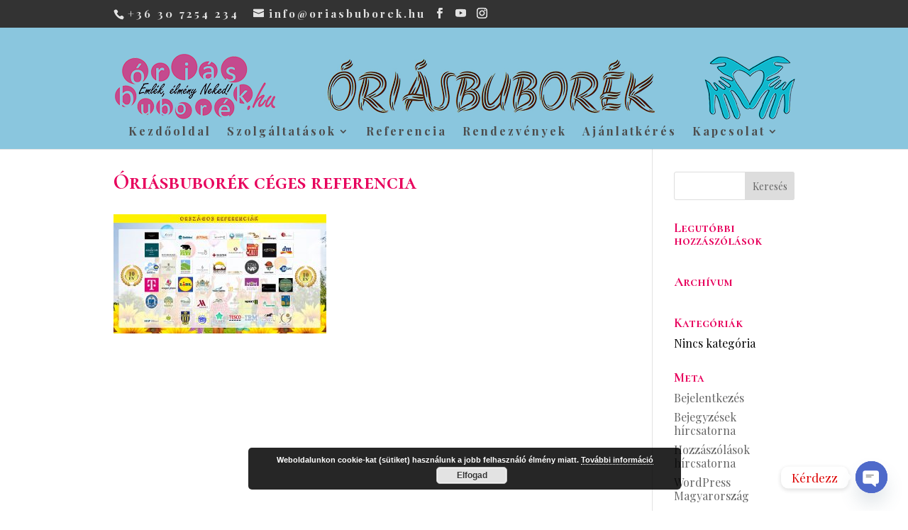

--- FILE ---
content_type: text/html; charset=UTF-8
request_url: https://oriasbuborek.hu/referencia/happy-kids-with-balloons-and-arms-up-in-the-sky-2/
body_size: 10065
content:
<!DOCTYPE html><html dir="ltr" lang="hu" prefix="og: https://ogp.me/ns#"><head><meta charset="UTF-8" /><meta http-equiv="X-UA-Compatible" content="IE=edge"><link rel="pingback" href="https://oriasbuborek.hu/xmlrpc.php" /> <script type="text/javascript">document.documentElement.className = 'js';</script> <script>var et_site_url='https://oriasbuborek.hu';var et_post_id='399';function et_core_page_resource_fallback(a,b){"undefined"===typeof b&&(b=a.sheet.cssRules&&0===a.sheet.cssRules.length);b&&(a.onerror=null,a.onload=null,a.href?a.href=et_site_url+"/?et_core_page_resource="+a.id+et_post_id:a.src&&(a.src=et_site_url+"/?et_core_page_resource="+a.id+et_post_id))}</script><link media="all" href="https://oriasbuborek.hu/wp-content/cache/autoptimize/css/autoptimize_082c6dc362f6374beb165d10249a6a08.css" rel="stylesheet"><title>Óriásbuborék céges referencia | Rendezvényszervezés Budapest | Céges Rendezvény | Csapatépítés | Iskolai, Családi Rendezvények</title><meta name="robots" content="max-image-preview:large" /><link rel="canonical" href="https://oriasbuborek.hu/referencia/happy-kids-with-balloons-and-arms-up-in-the-sky-2/" /><meta name="generator" content="All in One SEO (AIOSEO) 4.7.2" /><meta property="og:locale" content="hu_HU" /><meta property="og:site_name" content="Rendezvényszervezés Budapest | Céges Rendezvény | Csapatépítés | Iskolai, Családi Rendezvények" /><meta property="og:type" content="article" /><meta property="og:title" content="Óriásbuborék céges referencia | Rendezvényszervezés Budapest | Céges Rendezvény | Csapatépítés | Iskolai, Családi Rendezvények" /><meta property="og:url" content="https://oriasbuborek.hu/referencia/happy-kids-with-balloons-and-arms-up-in-the-sky-2/" /><meta property="article:published_time" content="2020-04-07T12:50:45+00:00" /><meta property="article:modified_time" content="2020-04-07T12:51:40+00:00" /><meta name="twitter:card" content="summary" /><meta name="twitter:title" content="Óriásbuborék céges referencia | Rendezvényszervezés Budapest | Céges Rendezvény | Csapatépítés | Iskolai, Családi Rendezvények" /><meta name="google" content="nositelinkssearchbox" /> <script type="application/ld+json" class="aioseo-schema">{"@context":"https:\/\/schema.org","@graph":[{"@type":"BreadcrumbList","@id":"https:\/\/oriasbuborek.hu\/referencia\/happy-kids-with-balloons-and-arms-up-in-the-sky-2\/#breadcrumblist","itemListElement":[{"@type":"ListItem","@id":"https:\/\/oriasbuborek.hu\/#listItem","position":1,"name":"Home","item":"https:\/\/oriasbuborek.hu\/","nextItem":"https:\/\/oriasbuborek.hu\/referencia\/happy-kids-with-balloons-and-arms-up-in-the-sky-2\/#listItem"},{"@type":"ListItem","@id":"https:\/\/oriasbuborek.hu\/referencia\/happy-kids-with-balloons-and-arms-up-in-the-sky-2\/#listItem","position":2,"name":"\u00d3ri\u00e1sbubor\u00e9k c\u00e9ges referencia","previousItem":"https:\/\/oriasbuborek.hu\/#listItem"}]},{"@type":"ItemPage","@id":"https:\/\/oriasbuborek.hu\/referencia\/happy-kids-with-balloons-and-arms-up-in-the-sky-2\/#itempage","url":"https:\/\/oriasbuborek.hu\/referencia\/happy-kids-with-balloons-and-arms-up-in-the-sky-2\/","name":"\u00d3ri\u00e1sbubor\u00e9k c\u00e9ges referencia | Rendezv\u00e9nyszervez\u00e9s Budapest | C\u00e9ges Rendezv\u00e9ny | Csapat\u00e9p\u00edt\u00e9s | Iskolai, Csal\u00e1di Rendezv\u00e9nyek","inLanguage":"hu-HU","isPartOf":{"@id":"https:\/\/oriasbuborek.hu\/#website"},"breadcrumb":{"@id":"https:\/\/oriasbuborek.hu\/referencia\/happy-kids-with-balloons-and-arms-up-in-the-sky-2\/#breadcrumblist"},"author":{"@id":"https:\/\/oriasbuborek.hu\/author\/lazsadi\/#author"},"creator":{"@id":"https:\/\/oriasbuborek.hu\/author\/lazsadi\/#author"},"datePublished":"2020-04-07T14:50:45+02:00","dateModified":"2020-04-07T14:51:40+02:00"},{"@type":"Organization","@id":"https:\/\/oriasbuborek.hu\/#organization","name":"Rendezv\u00e9nyszervez\u00e9s Budapest | C\u00e9ges Rendezv\u00e9ny | Csapat\u00e9p\u00edt\u00e9s | Iskolai, Csal\u00e1di Rendezv\u00e9nyek","description":"Workshop, C\u00e9ges rendezv\u00e9ny, Csapat\u00e9p\u00edt\u00e9s, Konferencia, Esk\u00fcv\u0151i, Iskolai, Csal\u00e1di rendezv\u00e9nyek szervez\u00e9se Budapesten","url":"https:\/\/oriasbuborek.hu\/"},{"@type":"Person","@id":"https:\/\/oriasbuborek.hu\/author\/lazsadi\/#author","url":"https:\/\/oriasbuborek.hu\/author\/lazsadi\/","name":"Lazs\u00e1di \u00c1kos","image":{"@type":"ImageObject","@id":"https:\/\/oriasbuborek.hu\/referencia\/happy-kids-with-balloons-and-arms-up-in-the-sky-2\/#authorImage","url":"https:\/\/secure.gravatar.com\/avatar\/90817a5fc3382653873ff372d560cf1e?s=96&d=mm&r=g","width":96,"height":96,"caption":"Lazs\u00e1di \u00c1kos"}},{"@type":"WebSite","@id":"https:\/\/oriasbuborek.hu\/#website","url":"https:\/\/oriasbuborek.hu\/","name":"Rendezv\u00e9nyszervez\u00e9s Budapest | C\u00e9ges Rendezv\u00e9ny | Csapat\u00e9p\u00edt\u00e9s | Iskolai, Csal\u00e1di Rendezv\u00e9nyek","description":"Workshop, C\u00e9ges rendezv\u00e9ny, Csapat\u00e9p\u00edt\u00e9s, Konferencia, Esk\u00fcv\u0151i, Iskolai, Csal\u00e1di rendezv\u00e9nyek szervez\u00e9se Budapesten","inLanguage":"hu-HU","publisher":{"@id":"https:\/\/oriasbuborek.hu\/#organization"}}]}</script> <link rel='dns-prefetch' href='//fonts.googleapis.com' /><link rel='dns-prefetch' href='//s.w.org' /><link rel="alternate" type="application/rss+xml" title="Rendezvényszervezés Budapest | Céges Rendezvény | Csapatépítés | Iskolai, Családi Rendezvények &raquo; hírcsatorna" href="https://oriasbuborek.hu/feed/" /><link rel="alternate" type="application/rss+xml" title="Rendezvényszervezés Budapest | Céges Rendezvény | Csapatépítés | Iskolai, Családi Rendezvények &raquo; hozzászólás hírcsatorna" href="https://oriasbuborek.hu/comments/feed/" /> <script type="text/javascript">window._wpemojiSettings = {"baseUrl":"https:\/\/s.w.org\/images\/core\/emoji\/12.0.0-1\/72x72\/","ext":".png","svgUrl":"https:\/\/s.w.org\/images\/core\/emoji\/12.0.0-1\/svg\/","svgExt":".svg","source":{"concatemoji":"https:\/\/oriasbuborek.hu\/wp-includes\/js\/wp-emoji-release.min.js?ver=5.4.18"}};
			/*! This file is auto-generated */
			!function(e,a,t){var n,r,o,i=a.createElement("canvas"),p=i.getContext&&i.getContext("2d");function s(e,t){var a=String.fromCharCode;p.clearRect(0,0,i.width,i.height),p.fillText(a.apply(this,e),0,0);e=i.toDataURL();return p.clearRect(0,0,i.width,i.height),p.fillText(a.apply(this,t),0,0),e===i.toDataURL()}function c(e){var t=a.createElement("script");t.src=e,t.defer=t.type="text/javascript",a.getElementsByTagName("head")[0].appendChild(t)}for(o=Array("flag","emoji"),t.supports={everything:!0,everythingExceptFlag:!0},r=0;r<o.length;r++)t.supports[o[r]]=function(e){if(!p||!p.fillText)return!1;switch(p.textBaseline="top",p.font="600 32px Arial",e){case"flag":return s([127987,65039,8205,9895,65039],[127987,65039,8203,9895,65039])?!1:!s([55356,56826,55356,56819],[55356,56826,8203,55356,56819])&&!s([55356,57332,56128,56423,56128,56418,56128,56421,56128,56430,56128,56423,56128,56447],[55356,57332,8203,56128,56423,8203,56128,56418,8203,56128,56421,8203,56128,56430,8203,56128,56423,8203,56128,56447]);case"emoji":return!s([55357,56424,55356,57342,8205,55358,56605,8205,55357,56424,55356,57340],[55357,56424,55356,57342,8203,55358,56605,8203,55357,56424,55356,57340])}return!1}(o[r]),t.supports.everything=t.supports.everything&&t.supports[o[r]],"flag"!==o[r]&&(t.supports.everythingExceptFlag=t.supports.everythingExceptFlag&&t.supports[o[r]]);t.supports.everythingExceptFlag=t.supports.everythingExceptFlag&&!t.supports.flag,t.DOMReady=!1,t.readyCallback=function(){t.DOMReady=!0},t.supports.everything||(n=function(){t.readyCallback()},a.addEventListener?(a.addEventListener("DOMContentLoaded",n,!1),e.addEventListener("load",n,!1)):(e.attachEvent("onload",n),a.attachEvent("onreadystatechange",function(){"complete"===a.readyState&&t.readyCallback()})),(n=t.source||{}).concatemoji?c(n.concatemoji):n.wpemoji&&n.twemoji&&(c(n.twemoji),c(n.wpemoji)))}(window,document,window._wpemojiSettings);</script> <meta content="Divi | Shared by VestaThemes.com v.3.22.7" name="generator"/><link rel='stylesheet' id='et-builder-googlefonts-cached-css'  href='https://fonts.googleapis.com/css?family=Cormorant+SC%3A300%2Cregular%2C500%2C600%2C700%7CPlayfair+Display%3Aregular%2Citalic%2C700%2C700italic%2C900%2C900italic&#038;ver=5.4.18#038;subset=cyrillic,vietnamese,latin,latin-ext,cyrillic-ext' type='text/css' media='all' /><link rel='stylesheet' id='dashicons-css'  href='https://oriasbuborek.hu/wp-includes/css/dashicons.min.css?ver=5.4.18' type='text/css' media='all' /> <script type='text/javascript' src='https://oriasbuborek.hu/wp-content/cache/autoptimize/js/autoptimize_single_49edccea2e7ba985cadc9ba0531cbed1.js?ver=1.12.4-wp'></script> <link rel='https://api.w.org/' href='https://oriasbuborek.hu/wp-json/' /><link rel="EditURI" type="application/rsd+xml" title="RSD" href="https://oriasbuborek.hu/xmlrpc.php?rsd" /><link rel="wlwmanifest" type="application/wlwmanifest+xml" href="https://oriasbuborek.hu/wp-includes/wlwmanifest.xml" /><meta name="generator" content="WordPress 5.4.18" /><link rel='shortlink' href='https://oriasbuborek.hu/?p=399' /><link rel="alternate" type="application/json+oembed" href="https://oriasbuborek.hu/wp-json/oembed/1.0/embed?url=https%3A%2F%2Foriasbuborek.hu%2Freferencia%2Fhappy-kids-with-balloons-and-arms-up-in-the-sky-2%2F" /><link rel="alternate" type="text/xml+oembed" href="https://oriasbuborek.hu/wp-json/oembed/1.0/embed?url=https%3A%2F%2Foriasbuborek.hu%2Freferencia%2Fhappy-kids-with-balloons-and-arms-up-in-the-sky-2%2F&#038;format=xml" /><meta name="viewport" content="width=device-width, initial-scale=1.0, maximum-scale=1.0, user-scalable=0" /><link rel="icon" href="https://oriasbuborek.hu/wp-content/uploads/2020/04/favicon-1.ico" sizes="32x32" /><link rel="icon" href="https://oriasbuborek.hu/wp-content/uploads/2020/04/favicon-1.ico" sizes="192x192" /><link rel="apple-touch-icon" href="https://oriasbuborek.hu/wp-content/uploads/2020/04/favicon-1.ico" /><meta name="msapplication-TileImage" content="https://oriasbuborek.hu/wp-content/uploads/2020/04/favicon-1.ico" /><link rel="stylesheet" id="et-divi-customizer-global-cached-inline-styles" href="https://oriasbuborek.hu/wp-content/cache/et/global/et-divi-customizer-global-17675987995263.min.css" onerror="et_core_page_resource_fallback(this, true)" onload="et_core_page_resource_fallback(this)" /></head><body class="attachment attachment-template-default attachmentid-399 attachment-jpeg et_pb_button_helper_class et_fullwidth_nav et_fixed_nav et_show_nav et_cover_background et_secondary_nav_enabled et_secondary_nav_two_panels et_pb_gutter osx et_pb_gutters3 et_primary_nav_dropdown_animation_expand et_secondary_nav_dropdown_animation_fade et_pb_footer_columns3 et_header_style_centered et_smooth_scroll et_right_sidebar et_divi_theme et-db et_minified_js et_minified_css"><div id="page-container"><div id="top-header"><div class="container clearfix"><div id="et-info"> <span id="et-info-phone">+36 30 7254 234</span> <a href="mailto:info@oriasbuborek.hu"><span id="et-info-email">info@oriasbuborek.hu</span></a><ul class="et-social-icons"><li class="et-social-icon et-social-facebook"> <a href="https://www.facebook.com/oriasbuborek" class="icon"> <span>Facebook</span> </a></li><li class="et-social-icon et-social-youtube"> <a href="https://www.youtube.com/channel/UCruT6N2e1aAdHx0Aencfhkw" class="icon"> <span>Google</span> </a></li><li class="et-social-icon et-social-instagram"> <a href="https://www.instagram.com/oriasbuborek" class="icon"> <span>Instagram</span> </a></li></ul></div><div id="et-secondary-menu"><div class="et_duplicate_social_icons"><ul class="et-social-icons"><li class="et-social-icon et-social-facebook"> <a href="https://www.facebook.com/oriasbuborek" class="icon"> <span>Facebook</span> </a></li><li class="et-social-icon et-social-youtube"> <a href="https://www.youtube.com/channel/UCruT6N2e1aAdHx0Aencfhkw" class="icon"> <span>Google</span> </a></li><li class="et-social-icon et-social-instagram"> <a href="https://www.instagram.com/oriasbuborek" class="icon"> <span>Instagram</span> </a></li></ul></div></div></div></div><header id="main-header" data-height-onload="100"><div class="container clearfix et_menu_container"><div class="logo_container"> <span class="logo_helper"></span> <a href="https://oriasbuborek.hu/"> <img src="https://oriasbuborek.hu/wp-content/uploads/2020/04/oriasbuborek.png" alt="Rendezvényszervezés Budapest | Céges Rendezvény | Csapatépítés | Iskolai, Családi Rendezvények" id="logo" data-height-percentage="100" /> </a></div><div id="et-top-navigation" data-height="100" data-fixed-height="60"><nav id="top-menu-nav"><ul id="top-menu" class="nav"><li id="menu-item-907" class="menu-item menu-item-type-post_type menu-item-object-page menu-item-home menu-item-907"><a href="https://oriasbuborek.hu/">Kezdőoldal</a></li><li id="menu-item-1060" class="menu-item menu-item-type-custom menu-item-object-custom menu-item-has-children menu-item-1060"><a href="#">Szolgáltatások</a><ul class="sub-menu"><li id="menu-item-464" class="menu-item menu-item-type-post_type menu-item-object-page menu-item-464"><a href="https://oriasbuborek.hu/bemutato-ceges-rendezvenyre/">Bemutató</a></li><li id="menu-item-463" class="menu-item menu-item-type-post_type menu-item-object-page menu-item-463"><a href="https://oriasbuborek.hu/oriasbuborek-show/">Óriásbuborék show</a></li><li id="menu-item-462" class="menu-item menu-item-type-post_type menu-item-object-page menu-item-462"><a href="https://oriasbuborek.hu/buborekfotozas/">Buborékfotózás</a></li></ul></li><li id="menu-item-25" class="menu-item menu-item-type-post_type menu-item-object-page menu-item-25"><a href="https://oriasbuborek.hu/referencia/">Referencia</a></li><li id="menu-item-465" class="menu-item menu-item-type-custom menu-item-object-custom menu-item-465"><a target="_blank" rel="noopener noreferrer" href="https://gyerekbarateskuvo.hu/ceges-rendezveny/szolgaltatasok/">Rendezvények</a></li><li id="menu-item-23" class="menu-item menu-item-type-post_type menu-item-object-page menu-item-23"><a href="https://oriasbuborek.hu/ajanlatkeres/">Ajánlatkérés</a></li><li id="menu-item-478" class="menu-item menu-item-type-custom menu-item-object-custom menu-item-has-children menu-item-478"><a href="#">Kapcsolat</a><ul class="sub-menu"><li id="menu-item-24" class="menu-item menu-item-type-post_type menu-item-object-page menu-item-24"><a href="https://oriasbuborek.hu/vezetok/">Vezetők</a></li><li id="menu-item-22" class="menu-item menu-item-type-post_type menu-item-object-page menu-item-22"><a href="https://oriasbuborek.hu/elerhetosegek/">Elérhetőségek</a></li></ul></li></ul></nav><div id="et_mobile_nav_menu"><div class="mobile_nav closed"> <span class="select_page">Oldal kiválasztása</span> <span class="mobile_menu_bar mobile_menu_bar_toggle"></span></div></div></div></div><div class="et_search_outer"><div class="container et_search_form_container"><form role="search" method="get" class="et-search-form" action="https://oriasbuborek.hu/"> <input type="search" class="et-search-field" placeholder="Keresés &hellip;" value="" name="s" title="Keresés erre:" /></form> <span class="et_close_search_field"></span></div></div></header><div id="et-main-area"><div id="main-content"><div class="container"><div id="content-area" class="clearfix"><div id="left-area"><article id="post-399" class="post-399 attachment type-attachment status-inherit hentry"><h1 class="entry-title main_title">Óriásbuborék céges referencia</h1><div class="entry-content"><p class="attachment"><a href='https://oriasbuborek.hu/wp-content/uploads/2020/04/Felfújható-játékok-Gyerekbarát6.jpg'><img width="300" height="168" src="https://oriasbuborek.hu/wp-content/uploads/2020/04/Felfújható-játékok-Gyerekbarát6-300x168.jpg" class="attachment-medium size-medium" alt="Óriásbuborék céges referencia" srcset="https://oriasbuborek.hu/wp-content/uploads/2020/04/Felfújható-játékok-Gyerekbarát6-300x168.jpg 300w, https://oriasbuborek.hu/wp-content/uploads/2020/04/Felfújható-játékok-Gyerekbarát6-768x431.jpg 768w, https://oriasbuborek.hu/wp-content/uploads/2020/04/Felfújható-játékok-Gyerekbarát6-1024x575.jpg 1024w, https://oriasbuborek.hu/wp-content/uploads/2020/04/Felfújható-játékok-Gyerekbarát6-1080x606.jpg 1080w" sizes="(max-width: 300px) 100vw, 300px" /></a></p></div></article></div><div id="sidebar"><div id="search-2" class="et_pb_widget widget_search"><form role="search" method="get" id="searchform" class="searchform" action="https://oriasbuborek.hu/"><div> <label class="screen-reader-text" for="s">Keresés:</label> <input type="text" value="" name="s" id="s" /> <input type="submit" id="searchsubmit" value="Keresés" /></div></form></div><div id="recent-comments-2" class="et_pb_widget widget_recent_comments"><h4 class="widgettitle">Legutóbbi hozzászólások</h4><ul id="recentcomments"></ul></div><div id="archives-2" class="et_pb_widget widget_archive"><h4 class="widgettitle">Archívum</h4><ul></ul></div><div id="categories-2" class="et_pb_widget widget_categories"><h4 class="widgettitle">Kategóriák</h4><ul><li class="cat-item-none">Nincs kategória</li></ul></div><div id="meta-2" class="et_pb_widget widget_meta"><h4 class="widgettitle">Meta</h4><ul><li><a href="https://oriasbuborek.hu/wp-login.php">Bejelentkezés</a></li><li><a href="https://oriasbuborek.hu/feed/">Bejegyzések hírcsatorna</a></li><li><a href="https://oriasbuborek.hu/comments/feed/">Hozzászólások hírcsatorna</a></li><li><a href="https://hu.wordpress.org/">WordPress Magyarország</a></li></ul></div></div></div></div></div> <span class="et_pb_scroll_top et-pb-icon"></span><footer id="main-footer"><div class="container"><div id="footer-widgets" class="clearfix"><div class="footer-widget"><div id="fbw_id-2" class="fwidget et_pb_widget widget_fbw_id"><div class="fb_loader" style="text-align: center !important;"><img src="https://oriasbuborek.hu/wp-content/plugins/facebook-pagelike-widget/loader.gif" alt="Facebook Pagelike Widget" /></div><div id="fb-root"></div><div class="fb-page" data-href="https://www.facebook.com/oriasbuborek" data-width="300" data-height="" data-small-header="false" data-adapt-container-width="false" data-hide-cover="false" data-show-facepile="true" hide_cta="false" data-tabs="" data-lazy="false"></div></div></div><div class="footer-widget"><div id="text-2" class="fwidget et_pb_widget widget_text"><div class="textwidget"><p style="text-align: justify; line-height: 1.2em;">Az ÓRIÁSBUBORÉK csapata tapasztalt, szakértő pedagógusokból álló animátor csapat, akik több éve otthonosan mozognak a rendezvényszervezésben és a gyermekmunkában. Foglalkozásunkat tekintve széles spektrumban mozgunk a gyógypedagógustól a tanárig, az egyetemistától a szociálpedagógusig. Közös bennünk a legkisebbek iránti tisztelet és szeretet!</p><p>Kiemelt partnerünk: : <a href="https://gyerekbarateskuvo.hu" target="_blank" rel="noopener noreferrer">GYEREKBARATRENDEZVENYEK.HU</a></p></div></div></div><div class="footer-widget"><div id="media_video-2" class="fwidget et_pb_widget widget_media_video"><div style="width:100%;" class="wp-video"><!--[if lt IE 9]><script>document.createElement('video');</script><![endif]--><video class="wp-video-shortcode" id="video-399-1" preload="metadata" controls="controls"><source type="video/youtube" src="https://www.youtube.com/watch?v=PKpG6H2XMKk&#038;_=1" /><a href="https://www.youtube.com/watch?v=PKpG6H2XMKk">https://www.youtube.com/watch?v=PKpG6H2XMKk</a></video></div></div></div></div></div><div id="footer-bottom"><div class="container clearfix"><ul class="et-social-icons"><li class="et-social-icon et-social-facebook"> <a href="https://www.facebook.com/oriasbuborek" class="icon"> <span>Facebook</span> </a></li><li class="et-social-icon et-social-youtube"> <a href="https://www.youtube.com/channel/UCruT6N2e1aAdHx0Aencfhkw" class="icon"> <span>Google</span> </a></li><li class="et-social-icon et-social-instagram"> <a href="https://www.instagram.com/oriasbuborek" class="icon"> <span>Instagram</span> </a></li></ul><div id="footer-info">Copyright © 2010-2020 ORIASBUBOREK.HU Minden jog fenntartva!</div></div></div></footer></div></div>  <script type="text/javascript"></script>  <script async src="https://www.googletagmanager.com/gtag/js?id=UA-137345114-1"></script><script>window.dataLayer = window.dataLayer || [];
  function gtag(){dataLayer.push(arguments);}
  gtag('js', new Date());
  gtag('config', 'UA-137345114-1');</script> <script type='text/javascript'>var chaty_settings = {"ajax_url":"https:\/\/oriasbuborek.hu\/wp-admin\/admin-ajax.php","analytics":"0","capture_analytics":"1","token":"aafd5b7837","chaty_widgets":[{"id":0,"identifier":0,"settings":{"cta_type":"simple-view","cta_body":"","cta_head":"","cta_head_bg_color":"","cta_head_text_color":"","show_close_button":1,"position":"right","custom_position":1,"bottom_spacing":"25","side_spacing":"25","icon_view":"vertical","default_state":"click","cta_text":"K\u00e9rdezz","cta_text_color":"#dd0000","cta_bg_color":"#ffffff","show_cta":"first_click","is_pending_mesg_enabled":"off","pending_mesg_count":0,"pending_mesg_count_color":"#ffffff","pending_mesg_count_bgcolor":"#dd0000","widget_icon":"chat-base","widget_icon_url":"","font_family":"","widget_size":"45","custom_widget_size":"45","is_google_analytics_enabled":0,"close_text":"Hide","widget_color":"#4F6ACA","widget_icon_color":"#ffffff","widget_rgb_color":"79,106,202","has_custom_css":0,"custom_css":"","widget_token":"a954c12e81","widget_index":"","attention_effect":"spin"},"triggers":{"has_time_delay":1,"time_delay":"0","exit_intent":0,"has_display_after_page_scroll":0,"display_after_page_scroll":"0","auto_hide_widget":0,"hide_after":0,"show_on_pages_rules":[],"time_diff":0,"has_date_scheduling_rules":0,"date_scheduling_rules":{"start_date_time":"","end_date_time":""},"date_scheduling_rules_timezone":0,"day_hours_scheduling_rules_timezone":0,"has_day_hours_scheduling_rules":[],"day_hours_scheduling_rules":[],"day_time_diff":0,"show_on_direct_visit":0,"show_on_referrer_social_network":0,"show_on_referrer_search_engines":0,"show_on_referrer_google_ads":0,"show_on_referrer_urls":[],"has_show_on_specific_referrer_urls":0,"has_traffic_source":0,"has_countries":0,"countries":[],"has_target_rules":0},"channels":[{"channel":"Instagram","value":"oriasbuborek","hover_text":"Instagram","svg_icon":"<svg width=\"39\" height=\"39\" viewBox=\"0 0 39 39\" fill=\"none\" xmlns=\"http:\/\/www.w3.org\/2000\/svg\"><defs><linearGradient id=\"linear-gradient\" x1=\"0.892\" y1=\"0.192\" x2=\"0.128\" y2=\"0.85\" gradientUnits=\"objectBoundingBox\"><stop offset=\"0\" stop-color=\"#4a64d5\"\/><stop offset=\"0.322\" stop-color=\"#9737bd\"\/><stop offset=\"0.636\" stop-color=\"#f15540\"\/><stop offset=\"1\" stop-color=\"#fecc69\"\/><\/linearGradient><\/defs><circle class=\"color-element\" cx=\"19.5\" cy=\"19.5\" r=\"19.5\" fill=\"url(#linear-gradient)\"\/><path id=\"Path_1923\" data-name=\"Path 1923\" d=\"M13.177,0H5.022A5.028,5.028,0,0,0,0,5.022v8.155A5.028,5.028,0,0,0,5.022,18.2h8.155A5.028,5.028,0,0,0,18.2,13.177V5.022A5.028,5.028,0,0,0,13.177,0Zm3.408,13.177a3.412,3.412,0,0,1-3.408,3.408H5.022a3.411,3.411,0,0,1-3.408-3.408V5.022A3.412,3.412,0,0,1,5.022,1.615h8.155a3.412,3.412,0,0,1,3.408,3.408v8.155Z\" transform=\"translate(10 10.4)\" fill=\"#fff\"\/><path id=\"Path_1924\" data-name=\"Path 1924\" d=\"M45.658,40.97a4.689,4.689,0,1,0,4.69,4.69A4.695,4.695,0,0,0,45.658,40.97Zm0,7.764a3.075,3.075,0,1,1,3.075-3.075A3.078,3.078,0,0,1,45.658,48.734Z\" transform=\"translate(-26.558 -26.159)\" fill=\"#fff\"\/><\/svg><path id=\"Path_1925\" data-name=\"Path 1925\" d=\"M120.105,28.251a1.183,1.183,0,1,0,.838.347A1.189,1.189,0,0,0,120.105,28.251Z\" transform=\"translate(-96.119 -14.809)\" fill=\"#fff\"\/>","is_desktop":1,"is_mobile":1,"icon_color":"#ffffff","icon_rgb_color":"0,0,0","channel_type":"Instagram","custom_image_url":"","order":"","pre_set_message":"","is_use_web_version":"1","is_open_new_tab":"1","is_default_open":"0","has_welcome_message":"0","emoji_picker":"1","input_placeholder":"Write your message...","chat_welcome_message":"","wp_popup_headline":"","wp_popup_nickname":"","wp_popup_profile":"","wp_popup_head_bg_color":"#4AA485","qr_code_image_url":"","mail_subject":"","channel_account_type":"personal","contact_form_settings":[],"contact_fields":[],"url":"https:\/\/www.instagram.com\/oriasbuborek","mobile_target":"_blank","desktop_target":"_blank","target":"_blank","is_agent":0,"agent_data":[],"header_text":"","header_sub_text":"","header_bg_color":"","header_text_color":"","widget_token":"a954c12e81","widget_index":"","click_event":"","viber_url":""},{"channel":"Facebook_Messenger","value":"https:\/\/m.me\/oriasbuborek","hover_text":"Facebook Messenger","svg_icon":"<svg width=\"39\" height=\"39\" viewBox=\"0 0 39 39\" fill=\"none\" xmlns=\"http:\/\/www.w3.org\/2000\/svg\"><circle class=\"color-element\" cx=\"19.4395\" cy=\"19.4395\" r=\"19.4395\" fill=\"#1E88E5\"\/><path fill-rule=\"evenodd\" clip-rule=\"evenodd\" d=\"M0 9.63934C0 4.29861 4.68939 0 10.4209 0C16.1524 0 20.8418 4.29861 20.8418 9.63934C20.8418 14.98 16.1524 19.2787 10.4209 19.2787C9.37878 19.2787 8.33673 19.1484 7.42487 18.8879L3.90784 20.8418V17.1945C1.56311 15.3708 0 12.6353 0 9.63934ZM8.85779 10.1604L11.463 13.0261L17.1945 6.90384L12.1143 9.76959L9.37885 6.90384L3.64734 13.0261L8.85779 10.1604Z\" transform=\"translate(9.01854 10.3146)\" fill=\"white\"\/><\/svg>","is_desktop":1,"is_mobile":1,"icon_color":"#1E88E5","icon_rgb_color":"30,136,229","channel_type":"Facebook_Messenger","custom_image_url":"","order":"","pre_set_message":"","is_use_web_version":"1","is_open_new_tab":"1","is_default_open":"0","has_welcome_message":"0","emoji_picker":"1","input_placeholder":"Write your message...","chat_welcome_message":"","wp_popup_headline":"","wp_popup_nickname":"","wp_popup_profile":"","wp_popup_head_bg_color":"#4AA485","qr_code_image_url":"","mail_subject":"","channel_account_type":"personal","contact_form_settings":[],"contact_fields":[],"url":"https:\/\/m.me\/oriasbuborek","mobile_target":"","desktop_target":"_blank","target":"_blank","is_agent":0,"agent_data":[],"header_text":"","header_sub_text":"","header_bg_color":"","header_text_color":"","widget_token":"a954c12e81","widget_index":"","click_event":"","viber_url":""}]}],"data_analytics_settings":"off","lang":{"whatsapp_label":"WhatsApp Message","hide_whatsapp_form":"Hide WhatsApp Form","emoji_picker":"Show Emojis"}};</script> <script type='text/javascript'>var wpcf7 = {"apiSettings":{"root":"https:\/\/oriasbuborek.hu\/wp-json\/contact-form-7\/v1","namespace":"contact-form-7\/v1"}};</script> <script type='text/javascript'>var DIVI = {"item_count":"%d Item","items_count":"%d Items"};
var et_shortcodes_strings = {"previous":"El\u0151z\u0151","next":"K\u00f6vetkez\u0151"};
var et_pb_custom = {"ajaxurl":"https:\/\/oriasbuborek.hu\/wp-admin\/admin-ajax.php","images_uri":"https:\/\/oriasbuborek.hu\/wp-content\/themes\/Divi\/images","builder_images_uri":"https:\/\/oriasbuborek.hu\/wp-content\/themes\/Divi\/includes\/builder\/images","et_frontend_nonce":"aefed57501","subscription_failed":"K\u00e9rj\u00fck, ellen\u0151rizze az al\u00e1bbi mez\u0151ket, hogy helyes adatokat adott meg.","et_ab_log_nonce":"2824f8fae5","fill_message":"K\u00e9rj\u00fck, t\u00f6ltse ki az al\u00e1bbi mez\u0151ket:","contact_error_message":"K\u00e9rem jav\u00edtsa ki a k\u00f6vetkez\u0151 hib\u00e1kat:","invalid":"\u00c9rv\u00e9nytelen email c\u00edm","captcha":"Captcha","prev":"El\u0151z\u0151","previous":"El\u0151z\u0151","next":"K\u00f6vetkez\u0151","wrong_captcha":"Rossz sz\u00e1mot \u00edrt az ellen\u0151rz\u0151 k\u00f3dhoz.","ignore_waypoints":"no","is_divi_theme_used":"1","widget_search_selector":".widget_search","is_ab_testing_active":"","page_id":"399","unique_test_id":"","ab_bounce_rate":"5","is_cache_plugin_active":"no","is_shortcode_tracking":"","tinymce_uri":""};
var et_pb_box_shadow_elements = [];</script> <script type='text/javascript'>var eucookielaw_data = {"euCookieSet":"","autoBlock":"0","expireTimer":"30","scrollConsent":"0","networkShareURL":"","isCookiePage":"","isRefererWebsite":""};</script> <script type='text/javascript' src='https://connect.facebook.net/hu_HU/sdk.js?ver=2.0#xfbml=1&#038;version=v18.0'></script> <script type='text/javascript'>var mejsL10n = {"language":"hu","strings":{"mejs.download-file":"F\u00e1jl let\u00f6lt\u00e9se","mejs.install-flash":"Olyan b\u00f6ng\u00e9sz\u0151 van haszn\u00e1latban, amelyben nincs enged\u00e9lyezve vagy telep\u00edtve a Flash player. A haszn\u00e1lathoz a Flash player b\u0151v\u00edtm\u00e9nyt be kell kapcsolni, vagy a leg\u00fajabb verzi\u00f3t a https:\/\/get.adobe.com\/flashplayer\/ oldalr\u00f3l let\u00f6lteni \u00e9s telep\u00edteni.","mejs.fullscreen":"Teljes k\u00e9perny\u0151","mejs.play":"Lej\u00e1tsz\u00e1s","mejs.pause":"Sz\u00fcnet","mejs.time-slider":"Id\u0151cs\u00faszka","mejs.time-help-text":"A Bal\/Jobb billenty\u0171 haszn\u00e1lat\u00e1val egy m\u00e1sodpercet, a Fel\/Le billenty\u0171 haszn\u00e1lat\u00e1val 10 m\u00e1sodpercet l\u00e9ptethet\u00fcnk.","mejs.live-broadcast":"\u00c9l\u0151 k\u00f6zvet\u00edt\u00e9s","mejs.volume-help-text":"A hanger\u0151 n\u00f6vel\u00e9s\u00e9hez, illet\u0151leg cs\u00f6kkent\u00e9s\u00e9hez a Fel\/Le billenty\u0171ket kell haszn\u00e1lni.","mejs.unmute":"N\u00e9m\u00edt\u00e1s felold\u00e1sa","mejs.mute":"N\u00e9m\u00edt\u00e1s","mejs.volume-slider":"Hanger\u0151 cs\u00faszka","mejs.video-player":"Vide\u00f3lej\u00e1tsz\u00f3","mejs.audio-player":"Audi\u00f3 lej\u00e1tsz\u00f3","mejs.captions-subtitles":"K\u00e9pal\u00e1\u00edr\u00e1s\/Felirat","mejs.captions-chapters":"Fejezetek","mejs.none":"Egyik sem","mejs.afrikaans":"afrikai","mejs.albanian":"alb\u00e1n","mejs.arabic":"arab","mejs.belarusian":"feh\u00e9r orosz","mejs.bulgarian":"bolg\u00e1r","mejs.catalan":"katal\u00e1n","mejs.chinese":"k\u00ednai","mejs.chinese-simplified":"k\u00ednai (egyszer\u0171s\u00edtett)","mejs.chinese-traditional":"k\u00ednai (hagyom\u00e1nyos)","mejs.croatian":"horv\u00e1t","mejs.czech":"cseh","mejs.danish":"d\u00e1n","mejs.dutch":"holland","mejs.english":"Angol","mejs.estonian":"\u00e9szt","mejs.filipino":"filipp\u00edn\u00f3","mejs.finnish":"finn","mejs.french":"francia","mejs.galician":"gal\u00edciai","mejs.german":"n\u00e9met","mejs.greek":"g\u00f6r\u00f6g","mejs.haitian-creole":"haiti kreol","mejs.hebrew":"h\u00e9ber","mejs.hindi":"hindi","mejs.hungarian":"magyar","mejs.icelandic":"izlandi","mejs.indonesian":"indon\u00e9z","mejs.irish":"\u00edr","mejs.italian":"olasz","mejs.japanese":"jap\u00e1n","mejs.korean":"koreai","mejs.latvian":"lett","mejs.lithuanian":"litv\u00e1n","mejs.macedonian":"maced\u00f3n","mejs.malay":"mal\u00e1j","mejs.maltese":"m\u00e1ltai","mejs.norwegian":"norv\u00e9g","mejs.persian":"perzsa","mejs.polish":"lengyel","mejs.portuguese":"portug\u00e1l","mejs.romanian":"rom\u00e1n","mejs.russian":"orosz","mejs.serbian":"szerb","mejs.slovak":"szlov\u00e1k","mejs.slovenian":"szlov\u00e9n","mejs.spanish":"spanyol","mejs.swahili":"szuah\u00e9li","mejs.swedish":"sv\u00e9d","mejs.tagalog":"Tagalog","mejs.thai":"thai","mejs.turkish":"t\u00f6r\u00f6k","mejs.ukrainian":"ukr\u00e1n","mejs.vietnamese":"vietn\u00e1mi","mejs.welsh":"welszi","mejs.yiddish":"Jiddis"}};</script> <script type='text/javascript'>var _wpmejsSettings = {"pluginPath":"\/wp-includes\/js\/mediaelement\/","classPrefix":"mejs-","stretching":"responsive"};</script> <div class="pea_cook_wrapper pea_cook_bottomcenter" style="color:#FFFFFF;background:rgb(0,0,0);background: rgba(0,0,0,0.85);"><p>Weboldalunkon cookie-kat (sütiket) használunk a jobb felhasználó élmény miatt. <a style="color:#FFFFFF;" href="https://oriasbuborek.hu/adatkezelesi-tajekoztato/" id="fom">További információ</a> <button id="pea_cook_btn" class="pea_cook_btn" href="#">Elfogad</button></p></div><div class="pea_cook_more_info_popover"><div class="pea_cook_more_info_popover_inner" style="color:#FFFFFF;background-color: rgba(0,0,0,0.9);"><p>A süti beállítások ennél a honlapnál engedélyezett a legjobb felhasználói élmény érdekében. Amennyiben a beállítás  változtatása nélkül kerül sor a honlap használatára, vagy az "Elfogadás" gombra történik kattintás, azzal a felhasználó elfogadja a sütik használatát.</p><p><a style="color:#FFFFFF;" href="#" id="pea_close">Bezárás</a></p></div></div><script defer src="https://oriasbuborek.hu/wp-content/cache/autoptimize/js/autoptimize_c4097399a71a4917010509d16ba5d903.js"></script></body></html>